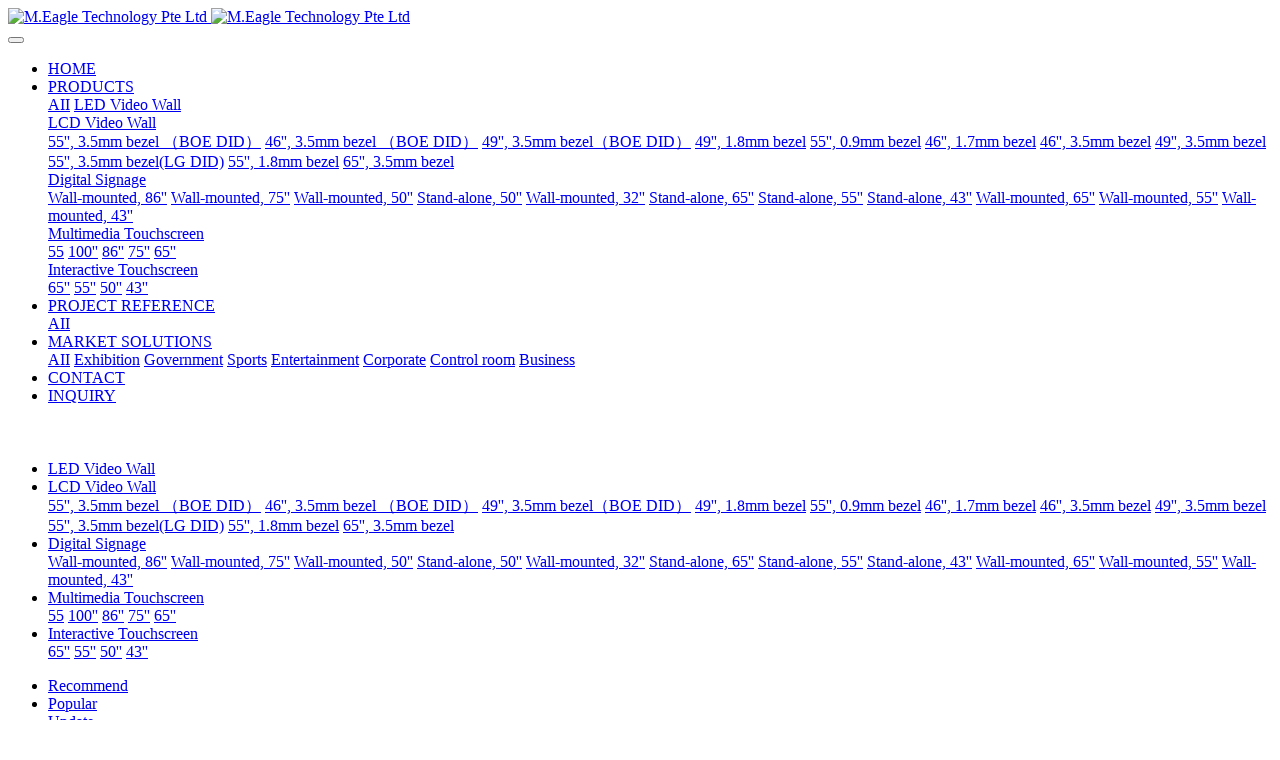

--- FILE ---
content_type: text/html;charset=UTF-8
request_url: https://myghk.com/product/product.php?class3=153
body_size: 5969
content:
<!DOCTYPE HTML>
<html class="oxh met-web">
<head>
<meta charset="utf-8">
<meta name="renderer" content="webkit">
<meta http-equiv="X-UA-Compatible" content="IE=edge,chrome=1">
<meta name="viewport" content="width=device-width,initial-scale=1.0,maximum-scale=1.0,minimum-scale=1.0,user-scalable=0,minimal-ui">
<meta name="format-detection" content="telephone=no">
<title>46'', 3.5mm bezel-Digital Signage, LED video wall, Touchscreen Display-M.Eagle Technology Pte Ltd</title>
<meta name="description" content="M.Eagle Technology Pte. Ltd. is a leading technology enterprise in LED video wall, LCD video wall, digital signage, multimedia interactive touch screen display.">
<meta name="keywords" content="Digital Signage, LED video wall, Touchscreen Display">
<meta name="generator" content="MetInfo V8.0" data-variable="../|en|en|mui024|3|153|0" data-user_name="">
<link href="../favicon.ico?1528351728" rel="shortcut icon" type="image/x-icon">
<link rel="stylesheet" type="text/css" href="../public/third-party/web/basic.css?1747359345">
<link rel="stylesheet" type="text/css" href="../public/web/css/metinfo.css?1747359345">
<link rel="stylesheet" type="text/css" href="../templates/mui024/cache/product_en.css?1769445923">
<!-- Fraud Blocker Tracker -->
<script type="text/javascript">
  (function () {
    var s = document.createElement("script"), 
      h = document.head;
    s.async = 1;
    s.src = "https://monitor.fraudblocker.com/fbt.js?sid=ymz5MUhTQLdZipZl4ibD6";
    h.appendChild(s);
  })();
</script>
<noscript>
  <a href=" " rel="nofollow">
    < img src="https://monitor.fraudblocker.com/fbt.gif?sid=ymz5MUhTQLdZipZl4ibD6" alt="Fraud Blocker" />
  </a >
</noscript>
<!-- End Fraud Blocker Tracker -->
<style>
body{
    background-color: !important;font-family: !important;}
h1,h2,h3,h4,h5,h6{font-family: !important;}
</style>
<script>(function(){var t=navigator.userAgent;(t.indexOf("rv:11")>=0||t.indexOf("MSIE 10")>=0)&&document.write("<script src=\"../public/third-party/html5shiv/html5shiv.min.js\"><\/script>")})();</script>
</head>
<!--[if lte IE 9]>
<div class="text-xs-center m-b-0 bg-blue-grey-100 alert">
    <button type="button" class="close" aria-label="Close" data-dismiss="alert">
        <span aria-hidden="true">×</span>
    </button>
    You are using a <strong> obsolete </ strong> browser. Please <a href=https://browsehappy.com/ target=_blank> upgrade your browser </a> to enhance your experience.</div>
<![endif]-->
<body >
          <body class="met-navfixed">
  <header class='met-head navbar-fixed-top' m-id='1' m-type='head_nav' data-downbannercolor="#2c2c2c">
    <nav class="navbar navbar-default box-shadow-none head_nav_met_16_1_1">
        <div class="container">
            <div class="row">
                                      <h3 hidden>M.Eagle Technology Pte Ltd</h3>
                                                      <h1 hidden>46'', 3.5mm bezel</h1>
                                                                          <h2 hidden>  <span style=''>PRODUCTS</span></h2>
                                                                                <!-- logo -->
                <div class="navbar-header pull-xs-left">
                    <a href="../" class="met-logo vertical-align block pull-xs-left p-y-5" title="M.Eagle Technology Pte Ltd">
                        <div class="vertical-align-middle">
                            <img src="../upload/201809/1536196107.png" alt="M.Eagle Technology Pte Ltd" class="hidden-sm-down">
                            <img src="../upload/201809/1536196107.png" alt="M.Eagle Technology Pte Ltd" class="hidden-md-up">
                        </div>
                    </a>
                </div>
                <!-- logo -->
                <button type="button" class="navbar-toggler hamburger hamburger-close collapsed p-x-5 head_nav_met_16_1_1-toggler" data-target="#head_nav_met_16_1_1-collapse" data-toggle="collapse">
                    <span class="sr-only"></span>
                    <span class="hamburger-bar"></span>
                </button>
<!-- 会员注册登录 -->
      <!-- 会员注册登录 -->

                <!-- 导航 -->
                <div class="collapse navbar-collapse navbar-collapse-toolbar pull-md-right p-0" id="head_nav_met_16_1_1-collapse">
                    <ul class="nav navbar-nav navlist">
                        <li class='nav-item'>
                            <a href="../" title="HOME" class="nav-link
                                                          ">HOME</a>
                        </li>
                                                                          <li class="nav-item dropdown m-l-0">
                                                          <a
                                href="../product/"
                                target='_self'                                title="PRODUCTS"
                                class="nav-link dropdown-toggle active"
                                data-toggle="dropdown" data-hover="dropdown"
                            >
                                                          <span style=''>PRODUCTS</span></a>
                                                          <div class="dropdown-menu dropdown-menu-right dropdown-menu-bullet two-menu">
                                                                                              <a href="../product/" target='_self' title="AII" class='dropdown-item nav-parent hidden-lg-up'>AII</a>
                                                                                                                                  <a href="../product/product.php?class2=187" target='_self' title="LED Video Wall" class='dropdown-item hassub '>  <span style=''>LED Video Wall</span></a>
                                                                                                                                  <div class="dropdown-submenu   ">
                                    <a href="../product/product.php?class2=57" target='_self' class="dropdown-item active">  <span style=''>LCD Video Wall</span></a>
                                    <div class="dropdown-menu   ">
                                                                                    <a href="../product/product.php?class3=211" target='_self' class="dropdown-item ">  <span style=''>55'', 3.5mm bezel （BOE DID）</span></a>
                                                                                    <a href="../product/product.php?class3=210" target='_self' class="dropdown-item ">  <span style=''>46'', 3.5mm bezel （BOE DID）</span></a>
                                                                                    <a href="../product/product.php?class3=209" target='_self' class="dropdown-item ">  <span style=''>49'', 3.5mm bezel（BOE DID）</span></a>
                                                                                    <a href="../product/product.php?class3=203" target='_self' class="dropdown-item ">  <span style=''>49'', 1.8mm bezel</span></a>
                                                                                    <a href="../product/product.php?class3=202" target='_self' class="dropdown-item ">  <span style=''>55'', 0.9mm bezel</span></a>
                                                                                    <a href="../product/product.php?class3=199" target='_self' class="dropdown-item ">  <span style=''>46'', 1.7mm bezel</span></a>
                                                                                    <a href="../product/product.php?class3=153" target='_self' class="dropdown-item active">  <span style=''>46'', 3.5mm bezel</span></a>
                                                                                    <a href="../product/product.php?class3=149" target='_self' class="dropdown-item ">  <span style=''>49'', 3.5mm bezel</span></a>
                                                                                    <a href="../product/product.php?class3=148" target='_self' class="dropdown-item ">  <span style=''>55'',  3.5mm bezel(LG DID)</span></a>
                                                                                    <a href="../product/product.php?class3=147" target='_self' class="dropdown-item ">  <span style=''>55'', 1.8mm bezel</span></a>
                                                                                    <a href="../product/product.php?class3=198" target='_self' class="dropdown-item ">  <span style=''>65'', 3.5mm bezel</span></a>
                                                                            </div>
                                </div>
                                                                                                                                  <div class="dropdown-submenu   ">
                                    <a href="../product/product.php?class2=94" target='_self' class="dropdown-item ">  <span style=''>Digital Signage</span></a>
                                    <div class="dropdown-menu   ">
                                                                                    <a href="../product/product.php?class3=208" target='_self' class="dropdown-item ">  <span style=''>Wall-mounted, 86''</span></a>
                                                                                    <a href="../product/product.php?class3=207" target='_self' class="dropdown-item ">  <span style=''>Wall-mounted, 75''</span></a>
                                                                                    <a href="../product/product.php?class3=201" target='_self' class="dropdown-item ">  <span style=''>Wall-mounted, 50''</span></a>
                                                                                    <a href="../product/product.php?class3=200" target='_self' class="dropdown-item ">  <span style=''>Stand-alone,   50''</span></a>
                                                                                    <a href="../product/product.php?class3=160" target='_self' class="dropdown-item ">  <span style=''>Wall-mounted, 32''</span></a>
                                                                                    <a href="../product/product.php?class3=159" target='_self' class="dropdown-item ">  <span style=''>Stand-alone,  65''</span></a>
                                                                                    <a href="../product/product.php?class3=158" target='_self' class="dropdown-item ">  <span style=''>Stand-alone,   55''</span></a>
                                                                                    <a href="../product/product.php?class3=157" target='_self' class="dropdown-item ">  <span style=''>Stand-alone, 43''</span></a>
                                                                                    <a href="../product/product.php?class3=156" target='_self' class="dropdown-item ">  <span style=''>Wall-mounted, 65''</span></a>
                                                                                    <a href="../product/product.php?class3=155" target='_self' class="dropdown-item ">  <span style=''>Wall-mounted, 55''</span></a>
                                                                                    <a href="../product/product.php?class3=154" target='_self' class="dropdown-item ">  <span style=''>Wall-mounted, 43''</span></a>
                                                                            </div>
                                </div>
                                                                                                                                  <div class="dropdown-submenu   ">
                                    <a href="../product/product.php?class2=112" target='_self' class="dropdown-item ">  <span style=''>Multimedia Touchscreen</span></a>
                                    <div class="dropdown-menu   ">
                                                                                    <a href="../product/product.php?class3=213" target='_self' class="dropdown-item ">  <span style=''>55</span></a>
                                                                                    <a href="../product/product.php?class3=204" target='_self' class="dropdown-item ">  <span style=''>100''</span></a>
                                                                                    <a href="../product/product.php?class3=166" target='_self' class="dropdown-item ">  <span style=''>86''</span></a>
                                                                                    <a href="../product/product.php?class3=165" target='_self' class="dropdown-item ">  <span style=''>75''</span></a>
                                                                                    <a href="../product/product.php?class3=164" target='_self' class="dropdown-item ">  <span style=''>65''</span></a>
                                                                            </div>
                                </div>
                                                                                                                                  <div class="dropdown-submenu   ">
                                    <a href="../product/product.php?class2=186" target='_self' class="dropdown-item ">  <span style=''>Interactive Touchscreen</span></a>
                                    <div class="dropdown-menu   ">
                                                                                    <a href="../product/product.php?class3=170" target='_self' class="dropdown-item ">  <span style=''>65''</span></a>
                                                                                    <a href="../product/product.php?class3=169" target='_self' class="dropdown-item ">  <span style=''>55''</span></a>
                                                                                    <a href="../product/product.php?class3=168" target='_self' class="dropdown-item ">  <span style=''>50''</span></a>
                                                                                    <a href="../product/product.php?class3=167" target='_self' class="dropdown-item ">  <span style=''>43''</span></a>
                                                                            </div>
                                </div>
                                                                                            </div>
                        </li>
                                                                                                  <li class="nav-item dropdown m-l-0">
                                                          <a
                                href="../pr/"
                                target='_self'                                title="PROJECT REFERENCE"
                                class="nav-link dropdown-toggle "
                                data-toggle="dropdown" data-hover="dropdown"
                            >
                                                          <span style=''>PROJECT REFERENCE</span></a>
                                                          <div class="dropdown-menu dropdown-menu-right dropdown-menu-bullet two-menu">
                                                                                              <a href="../pr/" target='_self' title="AII" class='dropdown-item nav-parent hidden-lg-up'>AII</a>
                                                                                            </div>
                        </li>
                                                                                                  <li class="nav-item dropdown m-l-0">
                                                          <a
                                href="../news/"
                                target='_self'                                title="MARKET SOLUTIONS"
                                class="nav-link dropdown-toggle "
                                data-toggle="dropdown" data-hover="dropdown"
                            >
                                                          <span style=''>MARKET SOLUTIONS</span></a>
                                                          <div class="dropdown-menu dropdown-menu-right dropdown-menu-bullet two-menu">
                                                                                              <a href="../news/" target='_self' title="AII" class='dropdown-item nav-parent hidden-lg-up'>AII</a>
                                                                                                                                  <a href="../news/news.php?class2=185" target='_self' title="Exhibition" class='dropdown-item hassub '>  <span style=''>Exhibition</span></a>
                                                                                                                                  <a href="../news/news.php?class2=184" target='_self' title="Government" class='dropdown-item hassub '>  <span style=''>Government</span></a>
                                                                                                                                  <a href="../news/news.php?class2=183" target='_self' title="Sports" class='dropdown-item hassub '>  <span style=''>Sports</span></a>
                                                                                                                                  <a href="../news/news.php?class2=182" target='_self' title="Entertainment" class='dropdown-item hassub '>  <span style=''>Entertainment</span></a>
                                                                                                                                  <a href="../news/news.php?class2=181" target='_self' title="Corporate" class='dropdown-item hassub '>  <span style=''>Corporate</span></a>
                                                                                                                                  <a href="../news/news.php?class2=180" target='_self' title="Control room" class='dropdown-item hassub '>  <span style=''>Control room</span></a>
                                                                                                                                  <a href="../news/news.php?class2=179" target='_self' title="Business" class='dropdown-item hassub '>  <span style=''>Business</span></a>
                                                                                            </div>
                        </li>
                                                                                                  <li class='nav-item m-l-0'>
                            <a href="../service/" target='_self' title="CONTACT" class="nav-link ">  <span style=''>CONTACT</span></a>
                        </li>
                                                                                                  <li class='nav-item m-l-0'>
                            <a href="../Feed/" target='_self' title="INQUIRY" class="nav-link ">  <span style=''>INQUIRY</span></a>
                        </li>
                                                                                                                                                        </ul>
                </div>
                <!-- 导航 -->
            </div>
        </div>
    </nav>
</header>

            <div class="banner_met_16_1_2 page-bg" m-id='2' m-type='banner'>
        <div class="slick-slide">
        <img class="cover-image" src="../upload/202309/1694964293.jpg" srcset='../upload/202309/1694964293.jpg 767w,../upload/202309/1694964293.jpg' sizes="(max-width: 767px) 767px" alt="" data-height='0|0|0' >
        <div class="banner-text" data-position="p-4|p-4" met-imgmask>
                          <div class='container'>
                <div class='banner-text-con'>
                    <div class="text-con">
                        <h4 class="animation-slide-top font-weight-500 m-t-0   " style="color:;font-size:px;"></h4>
                                                  <p class="animation-slide-bottom m-b-0   " style='color:;font-size:px;'></p>
                                              </div>
                                      </div>
            </div>
        </div>
    </div>
    </div>


            <div class="subcolumn_nav_met_16_1_16   container border-bottom1" m-id='16' m-type='nocontent'>
	<div class="">
		<div class="subcolumn-nav text-xs-center">
			<ul class="subcolumn_nav_met_16_1_16-ul m-b-0 p-y-10 p-x-0 ulstyle">
								  								  				<li>
					<a href="../product/product.php?class2=187" title="LED Video Wall" class='' target='_self'>LED Video Wall</a>
				</li>
												  				<li class="dropdown">
					<a href="../product/product.php?class2=57" target='_self' title="LCD Video Wall" class="dropdown-toggle active" data-toggle="dropdown">LCD Video Wall</a>
					<div class="dropdown-menu animate">
						  							  																		<a href="../product/product.php?class3=211" target='_self' title="55'', 3.5mm bezel （BOE DID）" class='dropdown-item '>55'', 3.5mm bezel （BOE DID）</a>
												<a href="../product/product.php?class3=210" target='_self' title="46'', 3.5mm bezel （BOE DID）" class='dropdown-item '>46'', 3.5mm bezel （BOE DID）</a>
												<a href="../product/product.php?class3=209" target='_self' title="49'', 3.5mm bezel（BOE DID）" class='dropdown-item '>49'', 3.5mm bezel（BOE DID）</a>
												<a href="../product/product.php?class3=203" target='_self' title="49'', 1.8mm bezel" class='dropdown-item '>49'', 1.8mm bezel</a>
												<a href="../product/product.php?class3=202" target='_self' title="55'', 0.9mm bezel" class='dropdown-item '>55'', 0.9mm bezel</a>
												<a href="../product/product.php?class3=199" target='_self' title="46'', 1.7mm bezel" class='dropdown-item '>46'', 1.7mm bezel</a>
												<a href="../product/product.php?class3=153" target='_self' title="46'', 3.5mm bezel" class='dropdown-item active'>46'', 3.5mm bezel</a>
												<a href="../product/product.php?class3=149" target='_self' title="49'', 3.5mm bezel" class='dropdown-item '>49'', 3.5mm bezel</a>
												<a href="../product/product.php?class3=148" target='_self' title="55'',  3.5mm bezel(LG DID)" class='dropdown-item '>55'',  3.5mm bezel(LG DID)</a>
												<a href="../product/product.php?class3=147" target='_self' title="55'', 1.8mm bezel" class='dropdown-item '>55'', 1.8mm bezel</a>
												<a href="../product/product.php?class3=198" target='_self' title="65'', 3.5mm bezel" class='dropdown-item '>65'', 3.5mm bezel</a>
											</div>
				</li>
												  				<li class="dropdown">
					<a href="../product/product.php?class2=94" target='_self' title="Digital Signage" class="dropdown-toggle " data-toggle="dropdown">Digital Signage</a>
					<div class="dropdown-menu animate">
						  							  																		<a href="../product/product.php?class3=208" target='_self' title="Wall-mounted, 86''" class='dropdown-item '>Wall-mounted, 86''</a>
												<a href="../product/product.php?class3=207" target='_self' title="Wall-mounted, 75''" class='dropdown-item '>Wall-mounted, 75''</a>
												<a href="../product/product.php?class3=201" target='_self' title="Wall-mounted, 50''" class='dropdown-item '>Wall-mounted, 50''</a>
												<a href="../product/product.php?class3=200" target='_self' title="Stand-alone,   50''" class='dropdown-item '>Stand-alone,   50''</a>
												<a href="../product/product.php?class3=160" target='_self' title="Wall-mounted, 32''" class='dropdown-item '>Wall-mounted, 32''</a>
												<a href="../product/product.php?class3=159" target='_self' title="Stand-alone,  65''" class='dropdown-item '>Stand-alone,  65''</a>
												<a href="../product/product.php?class3=158" target='_self' title="Stand-alone,   55''" class='dropdown-item '>Stand-alone,   55''</a>
												<a href="../product/product.php?class3=157" target='_self' title="Stand-alone, 43''" class='dropdown-item '>Stand-alone, 43''</a>
												<a href="../product/product.php?class3=156" target='_self' title="Wall-mounted, 65''" class='dropdown-item '>Wall-mounted, 65''</a>
												<a href="../product/product.php?class3=155" target='_self' title="Wall-mounted, 55''" class='dropdown-item '>Wall-mounted, 55''</a>
												<a href="../product/product.php?class3=154" target='_self' title="Wall-mounted, 43''" class='dropdown-item '>Wall-mounted, 43''</a>
											</div>
				</li>
												  				<li class="dropdown">
					<a href="../product/product.php?class2=112" target='_self' title="Multimedia Touchscreen" class="dropdown-toggle " data-toggle="dropdown">Multimedia Touchscreen</a>
					<div class="dropdown-menu animate">
						  							  																		<a href="../product/product.php?class3=213" target='_self' title="55" class='dropdown-item '>55</a>
												<a href="../product/product.php?class3=204" target='_self' title="100''" class='dropdown-item '>100''</a>
												<a href="../product/product.php?class3=166" target='_self' title="86''" class='dropdown-item '>86''</a>
												<a href="../product/product.php?class3=165" target='_self' title="75''" class='dropdown-item '>75''</a>
												<a href="../product/product.php?class3=164" target='_self' title="65''" class='dropdown-item '>65''</a>
											</div>
				</li>
												  				<li class="dropdown">
					<a href="../product/product.php?class2=186" target='_self' title="Interactive Touchscreen" class="dropdown-toggle " data-toggle="dropdown">Interactive Touchscreen</a>
					<div class="dropdown-menu animate">
						  							  																		<a href="../product/product.php?class3=170" target='_self' title="65''" class='dropdown-item '>65''</a>
												<a href="../product/product.php?class3=169" target='_self' title="55''" class='dropdown-item '>55''</a>
												<a href="../product/product.php?class3=168" target='_self' title="50''" class='dropdown-item '>50''</a>
												<a href="../product/product.php?class3=167" target='_self' title="43''" class='dropdown-item '>43''</a>
											</div>
				</li>
															</ul>
		</div>
		  	</div>
</div>
                
          <div class="para_search_met_16_1_13" m-id='13'>
	<div class="  container">
		<div class="">
							        				  				  								<div class="clearfix p-y-10">
					<ul class="order inline-block p-0 m-y-10 m-r-10">
					        					<li class="order-list inline-block m-r-10"><a href="../product/index.php?class3=153&page=&search=search&order=com" class="p-x-10 p-y-5">Recommend<i class="icon wb-triangle-up" aria-hidden="true"></i></a></li>
										<li class="order-list inline-block m-r-10"><a href="../product/index.php?class3=153&page=&search=search&order=hit" class="p-x-10 p-y-5">Popular<i class="icon wb-triangle-up" aria-hidden="true"></i></a></li>
										<li class="order-list inline-block m-r-10"><a href="../product/index.php?class3=153&page=&search=search&order=new" class="p-x-10 p-y-5">Update<i class="icon wb-triangle-up" aria-hidden="true"></i></a></li>
										</ul>
					  				</div>
					</div>
	</div>
</div>


        <div class="product_list_page_met_16_1_14 met-product animsition   type-1    " m-id='14'>
    <div class="  container popular-product left">
    	<!-- sidebar -->
                                            <!-- /sidebar -->
    			  			<ul class="  				blocks-xs-2							 	blocks-md-2 blocks-lg-5 blocks-xxl-5  met-pager-ajax imagesize cover met-product-list "  data-scale='600x800'>
				  				  					        						  							<li   class="shown">
								<div class="card card-shadow">
									<figure class="card-header cover">
										<a href="../product/showproduct.php?id=70" title="MG-46HN11-NV0 LCD video wall - 46'', 3.5mm" target=_self>
											<img class="cover-image"   src="../upload/thumb_src/800_600/1608605881.jpg" alt="MG-46HN11-NV0 LCD video wall - 46'', 3.5mm">
										</a>
									</figure>
									<h4 class="card-title m-0 p-x-10 font-size-16 text-xs-center">
										<a href="../product/showproduct.php?id=70" title="MG-46HN11-NV0 LCD video wall - 46'', 3.5mm" class="block" target=_self>  <span style=''>MG-46HN11-NV0 LCD video wall - 46'', 3.5mm</span></a>
										<p class='m-b-0 m-t-5 red-600'></p>
									</h4>
								</div>
							</li>
												  						  																	</ul>
			  				<div class='m-t-20 text-xs-center hidden-sm-down' m-type="nosysdata">
				         <div class='met_pager'><span class='PreSpan'>Previous page</span><a href='../product/product.php?class3=153' class='Ahover'>1</a><span class='NextSpan'>Next page</span>
					<span class='PageText'>Go to No.</span>
					<input type='text' id='metPageT' data-pageurl='index.php?lang=en&class3=153&page=||1' value='1' />
					<input type='button' id='metPageB' value='page' /></div>				</div>
				<div class="met_pager met-pager-ajax-link hidden-md-up" data-plugin="appear" data-animate="slide-bottom" data-repeat="false" m-type="nosysdata">
				    <button type="button" class="btn btn-primary btn-block btn-squared ladda-button" id="met-pager-btn" data-plugin="ladda" data-style="slide-left" data-url="" data-page="1">
				        <i class="icon wb-chevron-down m-r-5" aria-hidden="true"></i>
				        				    </button>
				</div>
					<!-- sidebar -->
                    </div>
        </div>
       </main>
    <!-- /sidebar -->

        <button type="button" class="btn btn-icon btn-primary btn-squared back_top_met_16_1_5 met-scroll-top   " hidden m-id='5' m-type='nocontent'>
	<i class="icon wb-chevron-up" aria-hidden="true"></i>
</button>

        <div class="foot_nav_met_16_1_3 border-top1 text-xs-center" m-id='3' m-type='foot_nav'>
	<div class="container">
		<div class="row mob-masonry   ">
						  			<div class="col-lg-2 col-md-3 col-xs-6 list masonry-item">
				<h4 class='font-size-16 m-t-0'>
					<a href="../product/" target='_self'  title="PRODUCTS">  <span style=''>PRODUCTS</span></a>
				</h4>
				  				<ul class='ulstyle m-b-0'>
										<li>
						<a href="../product/product.php?class2=187" target='_self' title="LED Video Wall">  <span style=''>LED Video Wall</span></a>
					</li>
										<li>
						<a href="../product/product.php?class2=57" target='_self' title="LCD Video Wall">  <span style=''>LCD Video Wall</span></a>
					</li>
										<li>
						<a href="../product/product.php?class2=94" target='_self' title="Digital Signage">  <span style=''>Digital Signage</span></a>
					</li>
										<li>
						<a href="../product/product.php?class2=112" target='_self' title="Multimedia Touchscreen">  <span style=''>Multimedia Touchscreen</span></a>
					</li>
										<li>
						<a href="../product/product.php?class2=186" target='_self' title="Interactive Touchscreen">  <span style=''>Interactive Touchscreen</span></a>
					</li>
									</ul>
							</div>
									  			<div class="col-lg-2 col-md-3 col-xs-6 list masonry-item">
				<h4 class='font-size-16 m-t-0'>
					<a href="../pr/" target='_self'  title="PROJECT REFERENCE">  <span style=''>PROJECT REFERENCE</span></a>
				</h4>
				  				<ul class='ulstyle m-b-0'>
									</ul>
							</div>
									  			<div class="col-lg-2 col-md-3 col-xs-6 list masonry-item">
				<h4 class='font-size-16 m-t-0'>
					<a href="../news/" target='_self'  title="MARKET SOLUTIONS">  <span style=''>MARKET SOLUTIONS</span></a>
				</h4>
				  				<ul class='ulstyle m-b-0'>
										<li>
						<a href="../news/news.php?class2=185" target='_self' title="Exhibition">  <span style=''>Exhibition</span></a>
					</li>
										<li>
						<a href="../news/news.php?class2=184" target='_self' title="Government">  <span style=''>Government</span></a>
					</li>
										<li>
						<a href="../news/news.php?class2=183" target='_self' title="Sports">  <span style=''>Sports</span></a>
					</li>
										<li>
						<a href="../news/news.php?class2=182" target='_self' title="Entertainment">  <span style=''>Entertainment</span></a>
					</li>
										<li>
						<a href="../news/news.php?class2=181" target='_self' title="Corporate">  <span style=''>Corporate</span></a>
					</li>
										<li>
						<a href="../news/news.php?class2=180" target='_self' title="Control room">  <span style=''>Control room</span></a>
					</li>
										<li>
						<a href="../news/news.php?class2=179" target='_self' title="Business">  <span style=''>Business</span></a>
					</li>
									</ul>
							</div>
									  			<div class="col-lg-2 col-md-3 col-xs-6 list masonry-item">
				<h4 class='font-size-16 m-t-0'>
					<a href="../Feed/" target='_self'  title="INQUIRY">  <span style=''>INQUIRY</span></a>
				</h4>
				  			</div>
									<div class="col-lg-3 col-md-12 col-xs-12 info masonry-item">
				  				<em class='font-size-26'><a href="tel:Contact:+65 6909 8180;
 HP L1: +65 8318 3635;   
 HP L2: +65 8318 9727; " title="">Contact:+65 6909 8180;
 HP L1: +65 8318 3635;   
 HP L2: +65 8318 9727; </a></em>
								  				<p>Operation Time: Mon – Sat, 0900 - 1800hrs
Email: sales@myghk.com;           
johnchua@myghk.com</p>
								  				  				  				  				  				<a href="http://myghk.com/" rel="nofollow" target="_blank">
					<i class="fa fa-google red-600"></i>
				</a>
								  				<a href="https://www.facebook.com/MEagle-Tech-LED-LCD-Video-wall-326786681408449/?modal=admin_todo_tour" rel="nofollow" target="_blank">
					<i class="fa fa-facebook red-600"></i>
				</a>
								  				<a href="mailto: sales@myghk.com" rel="nofollow" target="_blank">
					<i class="fa fa-envelope red-600"></i>
				</a>
							</div>
		</div>
	</div>
</div>

        <footer class='foot_info_met_16_1_4 met-foot border-top1' m-id='4' m-type='foot'>
	<div class="container text-xs-center">
		<!--友情链接-->
		              <!--友情链接-->
		  		  		  		  			<p><p style="text-align: center;">SINGAPORE&nbsp; ●&nbsp; CHINA&nbsp; ●&nbsp; MALAYSIA&nbsp; ●&nbsp; INDONESIA&nbsp; ●&nbsp; THAILAND&nbsp; ●&nbsp; CAMBODIA</p></p>
				  		<div class="powered_by_metinfo">
			Powered by <b><a href=http://www.metinfo.cn target=_blank>MetInfo 8.0</a></b> &copy;2008-2026 &nbsp;<a href=http://www.metinfo.cn target=_blank>MetInfo Inc.</a>		</div>
		<ul class="met-langlist p-0">
			        			  			  	    </ul>
	</div>
</footer>
  <input type="hidden" name="met_lazyloadbg" value="">
<script src="../cache/lang_json_en.js?1747360009"></script>
<script src="../public/third-party/web/basic.js?1747359345"></script>
<script src="../public/web/js/metinfo.js?1747359345" data-js_url="../templates/mui024/cache/product_en.js?1769445923" id="met-page-js"></script>
<!-- TrafficGuard Integration -->
<script>
    var dataTrafficGuard = dataTrafficGuard || [];
    dataTrafficGuard.push(['property', 'tg-011279-001']);
    dataTrafficGuard.push(['event','pageview']);
    (function() {var tg = document.createElement('script'); tg.type = 'text/javascript'; tg.async = true; tg.src = '//tgtag.io/tg.js?pid=tg-011279-001';var s = document.getElementsByTagName('script')[0];s.parentNode.insertBefore(tg, s);})();
</script>
<noscript>< img src="//p.tgtag.io/event?property_id=tg-011279-001&event_name=pageview&no_script=1" width="1" height="1" border="0"/></noscript>
<!-- TrafficGuard End-->
</body>
</html>